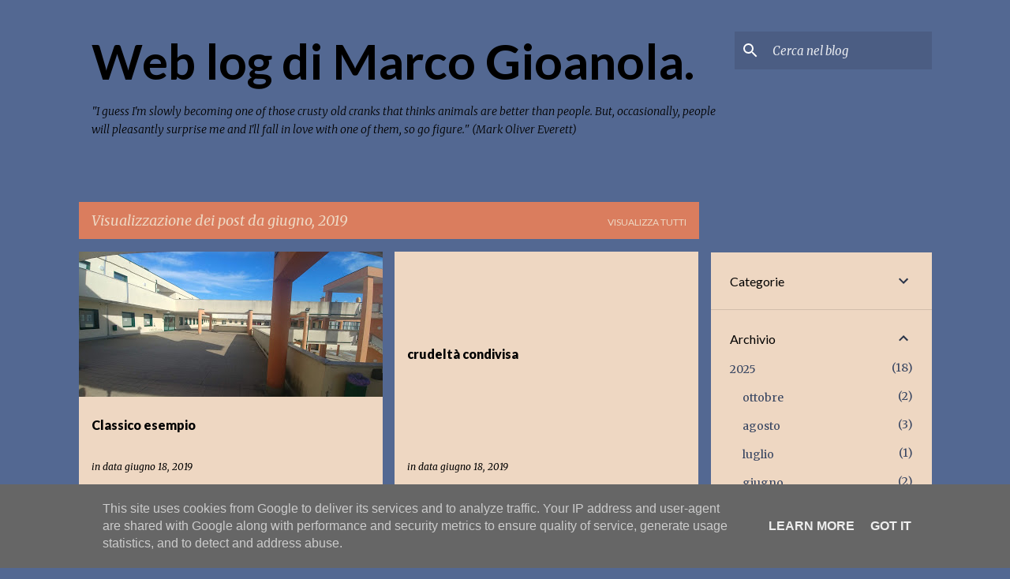

--- FILE ---
content_type: text/plain
request_url: https://www.google-analytics.com/j/collect?v=1&_v=j102&a=396945488&t=pageview&_s=1&dl=http%3A%2F%2Fblog.marcogioanola.it%2F2019%2F06%2F&ul=en-us%40posix&dt=Web%20log%20di%20Marco%20Gioanola.&sr=1280x720&vp=1280x720&_u=IEBAAEABAAAAACAAI~&jid=183302890&gjid=1050547783&cid=1374436265.1763800881&tid=UA-1076842-3&_gid=1639526985.1763800881&_r=1&_slc=1&z=1891719173
body_size: -452
content:
2,cG-NSW1XHE70Z